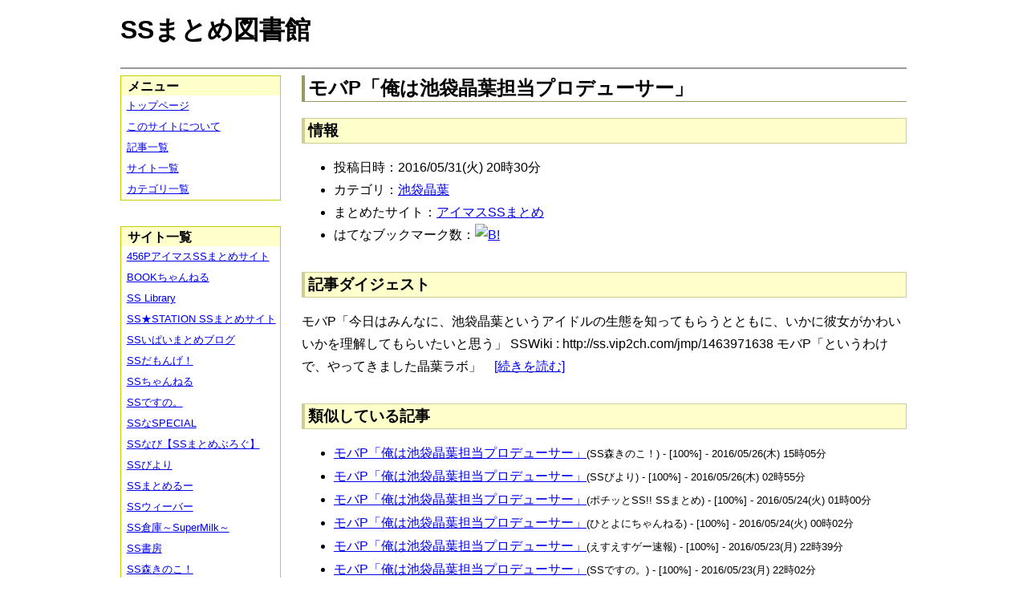

--- FILE ---
content_type: text/html; charset=UTF-8
request_url: https://ssmlib.x0.com/?m=a&id=http%3A%2F%2Fss-imas.blog.jp%2Farchives%2F60828395.html
body_size: 34076
content:
<!DOCTYPE HTML>
<html lang="ja">
<head>
<meta charset="utf-8">
<title>モバP「俺は池袋晶葉担当プロデューサー」 - SSまとめ図書館</title>

<!-- IEでHTML5を使うための指定 -->
<!--[if lt IE 9]>
<script src="https://oss.maxcdn.com/html5shiv/3.7.2/html5shiv.min.js"></script>
<![endif]-->

<link rel="alternate" type="application/rss+xml" href="http://ssmlib.x0.com/?xml">

<link rel="stylesheet" href="normalize.css" type="text/css">
<link rel="stylesheet" href="default.css" type="text/css">



<script type="text/javascript">

  var _gaq = _gaq || [];
  _gaq.push(['_setAccount', 'UA-20797054-5']);
  _gaq.push(['_trackPageview']);

  (function() {
    var ga = document.createElement('script'); ga.type = 'text/javascript'; ga.async = true;
    ga.src = ('https:' == document.location.protocol ? 'https://ssl' : 'http://www') + '.google-analytics.com/ga.js';
    var s = document.getElementsByTagName('script')[0]; s.parentNode.insertBefore(ga, s);
  })();

</script>

</head>

<body>
<div id="page" data-role="page">

<!-- ヘッダ部 -->
<header data-role="header">

<div id="logo">
<h1>SSまとめ図書館</h1>
</div>

<div id="pagetop-ad">
<!-- i-mobile for PC client script -->
<script type="text/javascript">
	imobile_pid = "14744";
	imobile_asid = "112145";
	imobile_width = 468;
	imobile_height = 60;
</script>
<script type="text/javascript" src="http://spdeliver.i-mobile.co.jp/script/ads.js?20101001"></script>
</div>

</header>

<!-- メインコンテンツ -->
<article data-role="content">
<h2>モバP「俺は池袋晶葉担当プロデューサー」</h2>

<section><h3>情報</h3><ul><li>投稿日時：2016/05/31(火) 20時30分</li><li>カテゴリ：<a href="./?m=l&amp;cf=%E6%B1%A0%E8%A2%8B%E6%99%B6%E8%91%89" title="池袋晶葉の記事一覧" class="highlight">池袋晶葉</a></li><li>まとめたサイト：<a href="./?m=l&amp;sf=%E3%82%A2%E3%82%A4%E3%83%9E%E3%82%B9SS%E3%81%BE%E3%81%A8%E3%82%81" title="アイマスSSまとめの記事一覧" class="highlight">アイマスSSまとめ</a></li><li>はてなブックマーク数：<a href="http://b.hatena.ne.jp/entry/http://ss-imas.blog.jp/archives/60828395.html"><img src="http://b.hatena.ne.jp/entry/image/large/http://ss-imas.blog.jp/archives/60828395.html" alt="B!" style="border:none;"></a></li></ul></section><section><h3>記事ダイジェスト</h3><p>モバP「今日はみんなに、池袋晶葉というアイドルの生態を知ってもらうとともに、いかに彼女がかわいいかを理解してもらいたいと思う」  SSWiki : http://ss.vip2ch.com/jmp/1463971638 モバP「というわけで、やってきました晶葉ラボ」　<a href="http://ss-imas.blog.jp/archives/60828395.html" title="モバP「俺は池袋晶葉担当プロデューサー」" target="_blank">[続きを読む]</a></p></section><section><h3>類似している記事</h3><ul><li><a href="./?m=a&amp;id=http%3A%2F%2Fmorikinoko.com%2Farchives%2F52059490.html" title="モバP「俺は池袋晶葉担当プロデューサー」" class="highlight">モバP「俺は池袋晶葉担当プロデューサー」</a><span style="font-size:smaller;">(SS森きのこ！) - [100%] - 2016/05/26(木) 15時05分</span></li><li><a href="./?m=a&amp;id=http%3A%2F%2Fssbiyori.blog.fc2.com%2Fblog-entry-13391.html" title="モバP「俺は池袋晶葉担当プロデューサー」" class="highlight">モバP「俺は池袋晶葉担当プロデューサー」</a><span style="font-size:smaller;">(SSびより) - [100%] - 2016/05/26(木) 02時55分</span></li><li><a href="./?m=a&amp;id=http%3A%2F%2Fpotittoss.blog.jp%2Farchives%2F1057781566.html" title="モバP「俺は池袋晶葉担当プロデューサー」" class="highlight">モバP「俺は池袋晶葉担当プロデューサー」</a><span style="font-size:smaller;">(ポチッとSS!! SSまとめ) - [100%] - 2016/05/24(火) 01時00分</span></li><li><a href="./?m=a&amp;id=http%3A%2F%2F142ch.blog90.fc2.com%2Fblog-entry-21462.html" title="モバP「俺は池袋晶葉担当プロデューサー」" class="highlight">モバP「俺は池袋晶葉担当プロデューサー」</a><span style="font-size:smaller;">(ひとよにちゃんねる) - [100%] - 2016/05/24(火) 00時02分</span></li><li><a href="./?m=a&amp;id=http%3A%2F%2Fblog.livedoor.jp%2Fh616r825%2Farchives%2F47622778.html" title="モバP「俺は池袋晶葉担当プロデューサー」" class="highlight">モバP「俺は池袋晶葉担当プロデューサー」</a><span style="font-size:smaller;">(えすえすゲー速報) - [100%] - 2016/05/23(月) 22時39分</span></li><li><a href="./?m=a&amp;id=http%3A%2F%2Fssdesuno.blog.fc2.com%2Fblog-entry-28234.html" title="モバP「俺は池袋晶葉担当プロデューサー」" class="highlight">モバP「俺は池袋晶葉担当プロデューサー」</a><span style="font-size:smaller;">(SSですの。) - [100%] - 2016/05/23(月) 22時02分</span></li><li><a href="./?m=a&amp;id=http%3A%2F%2F456p.doorblog.jp%2Farchives%2F47622696.html" title="モバP「俺は池袋晶葉担当プロデューサー」　" class="highlight">モバP「俺は池袋晶葉担当プロデューサー」　</a><span style="font-size:smaller;">(456PアイマスSSまとめサイト) - [95%] - 2016/05/23(月) 22時30分</span></li><li><a href="./?m=a&amp;id=http%3A%2F%2Fpotittoss.blog.jp%2Farchives%2F1028618282.html" title="モバP「俺は極悪プロデューサー」" class="highlight">モバP「俺は極悪プロデューサー」</a><span style="font-size:smaller;">(ポチッとSS!! SSまとめ) - [70%] - 2015/05/25(月) 20時40分</span></li><li><a href="./?m=a&amp;id=http%3A%2F%2Fmaoyuss.blog.fc2.com%2Fblog-entry-5728.html" title="モバP「俺は極悪プロデューサー」" class="highlight">モバP「俺は極悪プロデューサー」</a><span style="font-size:smaller;">(魔王と勇者のＳＳ物語) - [70%] - 2014/12/29(月) 09時06分</span></li><li><a href="./?m=a&amp;id=http%3A%2F%2Fs2-log.com%2Farchives%2F38633519.html" title="モバP「俺は極悪プロデューサー」" class="highlight">モバP「俺は極悪プロデューサー」</a><span style="font-size:smaller;">(えすえすログ) - [70%] - 2014/11/27(木) 03時05分</span></li><li><a href="./?m=a&amp;id=http%3A%2F%2Fblog.livedoor.jp%2Fssramen%2Farchives%2F41987162.html" title="モバP「俺は極悪プロデューサー」" class="highlight">モバP「俺は極悪プロデューサー」</a><span style="font-size:smaller;">(VIPとSS) - [70%] - 2014/11/20(木) 12時00分</span></li><li><a href="./?m=a&amp;id=http%3A%2F%2Fdousoku.net%2Farchives%2F10181171.html" title="モバP「俺は極悪プロデューサー」" class="highlight">モバP「俺は極悪プロデューサー」</a><span style="font-size:smaller;">(道楽速報) - [70%] - 2014/07/23(水) 18時00分</span></li><li><a href="./?m=a&amp;id=http%3A%2F%2Fssbiyori.blog.fc2.com%2Fblog-entry-4489.html" title="モバP「俺は極悪プロデューサー」" class="highlight">モバP「俺は極悪プロデューサー」</a><span style="font-size:smaller;">(SSびより) - [70%] - 2014/06/11(水) 06時55分</span></li><li><a href="./?m=a&amp;id=http%3A%2F%2Fssflash.net%2Farchives%2F1848113.html" title="モバP「俺は極悪プロデューサー」" class="highlight">モバP「俺は極悪プロデューサー」</a><span style="font-size:smaller;">(SSちゃんねる) - [70%] - 2014/05/06(火) 01時03分</span></li><li><a href="./?m=a&amp;id=http%3A%2F%2Fssdesuno.blog.fc2.com%2Fblog-entry-713.html" title="モバP「俺は極悪プロデューサー」" class="highlight">モバP「俺は極悪プロデューサー」</a><span style="font-size:smaller;">(SSですの。) - [70%] - 2014/05/05(月) 12時41分</span></li><li><a href="./?m=a&amp;id=http%3A%2F%2F142ch.blog90.fc2.com%2Fblog-entry-8749.html" title="モバP「俺は極悪プロデューサー」" class="highlight">モバP「俺は極悪プロデューサー」</a><span style="font-size:smaller;">(ひとよにちゃんねる) - [70%] - 2014/05/04(日) 19時00分</span></li><li><a href="./?m=a&amp;id=http%3A%2F%2Fmorikinoko.com%2Farchives%2F51909499.html" title="モバP「俺は極悪プロデューサー」" class="highlight">モバP「俺は極悪プロデューサー」</a><span style="font-size:smaller;">(SS森きのこ！) - [70%] - 2014/05/04(日) 06時05分</span></li><li><a href="./?m=a&amp;id=http%3A%2F%2Famnesiataizen.blog.fc2.com%2Fblog-entry-11497.html" title="モバＰ「俺はみくにゃんのプロデューサー」" class="highlight">モバＰ「俺はみくにゃんのプロデューサー」</a><span style="font-size:smaller;">(アムネジアｓｓまとめ速報) - [65%] - 2016/08/03(水) 03時00分</span></li><li><a href="./?m=a&amp;id=http%3A%2F%2Famnesiataizen.jp%2Fblog-entry-11497.html" title="モバＰ「俺はみくにゃんのプロデューサー」" class="highlight">モバＰ「俺はみくにゃんのプロデューサー」</a><span style="font-size:smaller;">(アムネジアｓｓまとめ速報) - [65%] - 2016/08/03(水) 03時00分</span></li><li><a href="./?m=a&amp;id=http%3A%2F%2Fmorikinoko.com%2Farchives%2F52061403.html" title="モバＰ「俺はみくにゃんのプロデューサー」" class="highlight">モバＰ「俺はみくにゃんのプロデューサー」</a><span style="font-size:smaller;">(SS森きのこ！) - [65%] - 2016/06/22(水) 19時15分</span></li><li><a href="./?m=a&amp;id=http%3A%2F%2Fblog.livedoor.jp%2Fh616r825%2Farchives%2F47847695.html" title="モバＰ「俺はみくにゃんのプロデューサー」" class="highlight">モバＰ「俺はみくにゃんのプロデューサー」</a><span style="font-size:smaller;">(えすえすゲー速報) - [65%] - 2016/06/22(水) 18時42分</span></li><li><a href="./?m=a&amp;id=http%3A%2F%2Fpotittoss.blog.jp%2Farchives%2F1058642837.html" title="モバＰ「俺はみくにゃんのプロデューサー」" class="highlight">モバＰ「俺はみくにゃんのプロデューサー」</a><span style="font-size:smaller;">(ポチッとSS!! SSまとめ) - [65%] - 2016/06/22(水) 13時00分</span></li><li><a href="./?m=a&amp;id=http%3A%2F%2F456p.doorblog.jp%2Farchives%2F49536683.html" title="モバＰ「俺はみくにゃんのプロデューサー」　" class="highlight">モバＰ「俺はみくにゃんのプロデューサー」　</a><span style="font-size:smaller;">(456PアイマスSSまとめサイト) - [61%] - 2017/02/23(木) 00時00分</span></li><li><a href="./?m=a&amp;id=http%3A%2F%2Famnesiataizen.blog.fc2.com%2Fblog-entry-2108.html" title="モバP「もう一人のプロデューサー」" class="highlight">モバP「もう一人のプロデューサー」</a><span style="font-size:smaller;">(アムネジアｓｓまとめ速報) - [60%] - 2014/11/22(土) 13時00分</span></li><li><a href="./?m=a&amp;id=http%3A%2F%2F456p.doorblog.jp%2Farchives%2F48643862.html" title="モバP「俺は極悪プロデューサー」　" class="highlight">モバP「俺は極悪プロデューサー」　</a><span style="font-size:smaller;">(456PアイマスSSまとめサイト) - [58%] - 2016/10/13(木) 11時00分</span></li><li><a href="./?m=a&amp;id=http%3A%2F%2Famnesiataizen.jp%2Fblog-entry-2108.html" title="モバP「もう一人のプロデューサー」" class="highlight">モバP「もう一人のプロデューサー」</a><span style="font-size:smaller;">(アムネジアｓｓまとめ速報) - [52%] - 2014/11/22(土) 13時00分</span></li><li><a href="./?m=a&amp;id=http%3A%2F%2Fhorahorazoon.blog134.fc2.com%2Fblog-entry-12479.html" title="モバＰ「中野有香と怪しい武術プロデューサー」" class="highlight">モバＰ「中野有香と怪しい武術プロデューサー」</a><span style="font-size:smaller;">(ホライゾーン) - [50%] - 2017/11/28(火) 12時01分</span></li><li><a href="./?m=a&amp;id=http%3A%2F%2Fssbiyori.blog.fc2.com%2Fblog-entry-20778.html" title="モバＰ「中野有香と怪しい武術プロデューサー」" class="highlight">モバＰ「中野有香と怪しい武術プロデューサー」</a><span style="font-size:smaller;">(SSびより) - [50%] - 2017/11/14(火) 02時55分</span></li><li><a href="./?m=a&amp;id=http%3A%2F%2Fpotittoss.blog.jp%2Farchives%2F1068439031.html" title="モバＰ「中野有香と怪しい武術プロデューサー」" class="highlight">モバＰ「中野有香と怪しい武術プロデューサー」</a><span style="font-size:smaller;">(ポチッとSS!! SSまとめ) - [50%] - 2017/11/13(月) 22時00分</span></li><li><a href="./?m=a&amp;id=http%3A%2F%2Fblog.livedoor.jp%2Fh616r825%2Farchives%2F51076951.html" title="モバＰ「中野有香と怪しい武術プロデューサー」" class="highlight">モバＰ「中野有香と怪しい武術プロデューサー」</a><span style="font-size:smaller;">(えすえすゲー速報) - [50%] - 2017/11/13(月) 21時21分</span></li><li><a href="./?m=a&amp;id=http%3A%2F%2Fmorikinoko.com%2Farchives%2F52096877.html" title="モバＰ「中野有香と怪しい武術プロデューサー」" class="highlight">モバＰ「中野有香と怪しい武術プロデューサー」</a><span style="font-size:smaller;">(SS森きのこ！) - [50%] - 2017/11/13(月) 21時15分</span></li><li><a href="./?m=a&amp;id=http%3A%2F%2Fssdesuno.blog.fc2.com%2Fblog-entry-38497.html" title="モバＰ「中野有香と怪しい武術プロデューサー」" class="highlight">モバＰ「中野有香と怪しい武術プロデューサー」</a><span style="font-size:smaller;">(SSですの。) - [50%] - 2017/11/13(月) 20時13分</span></li><li><a href="./?m=a&amp;id=http%3A%2F%2Fmorikinoko.com%2Farchives%2F52059734.html" title="モバP「元カノとプロデュース」" class="highlight">モバP「元カノとプロデュース」</a><span style="font-size:smaller;">(SS森きのこ！) - [50%] - 2016/05/28(土) 12時05分</span></li><li><a href="./?m=a&amp;id=http%3A%2F%2Fpotittoss.blog.jp%2Farchives%2F1057953487.html" title="モバP「元カノとプロデュース」" class="highlight">モバP「元カノとプロデュース」</a><span style="font-size:smaller;">(ポチッとSS!! SSまとめ) - [50%] - 2016/05/28(土) 11時00分</span></li><li><a href="./?m=a&amp;id=http%3A%2F%2Fblog.livedoor.jp%2Fh616r825%2Farchives%2F47653802.html" title="モバP「元カノとプロデュース」" class="highlight">モバP「元カノとプロデュース」</a><span style="font-size:smaller;">(えすえすゲー速報) - [50%] - 2016/05/28(土) 10時12分</span></li><li><a href="./?m=a&amp;id=http%3A%2F%2Fssdesuno.blog.fc2.com%2Fblog-entry-28345.html" title="モバP「元カノとプロデュース」" class="highlight">モバP「元カノとプロデュース」</a><span style="font-size:smaller;">(SSですの。) - [50%] - 2016/05/28(土) 04時01分</span></li><li><a href="./?m=a&amp;id=http%3A%2F%2Fblog.livedoor.jp%2Fh616r825%2Farchives%2F46561235.html" title="シン「俺は春香のプロデューサーだ」" class="highlight">シン「俺は春香のプロデューサーだ」</a><span style="font-size:smaller;">(えすえすゲー速報) - [50%] - 2016/01/14(木) 15時00分</span></li><li><a href="./?m=a&amp;id=http%3A%2F%2Fpotittoss.blog.jp%2Farchives%2F1040982437.html" title="「僕は佐久間まゆのプロデューサー」" class="highlight">「僕は佐久間まゆのプロデューサー」</a><span style="font-size:smaller;">(ポチッとSS!! SSまとめ) - [50%] - 2015/09/26(土) 05時00分</span></li><li><a href="./?m=a&amp;id=http%3A%2F%2Fss-imas.blog.jp%2Farchives%2F42403743.html" title="「僕は佐久間まゆのプロデューサー」" class="highlight">「僕は佐久間まゆのプロデューサー」</a><span style="font-size:smaller;">(アイマスSSまとめ) - [50%] - 2015/09/09(水) 22時30分</span></li><li><a href="./?m=a&amp;id=http%3A%2F%2Fssbiyori.blog.fc2.com%2Fblog-entry-10014.html" title="「僕は佐久間まゆのプロデューサー」" class="highlight">「僕は佐久間まゆのプロデューサー」</a><span style="font-size:smaller;">(SSびより) - [50%] - 2015/09/09(水) 09時55分</span></li><li><a href="./?m=a&amp;id=http%3A%2F%2F142ch.blog90.fc2.com%2Fblog-entry-16473.html" title="「僕は佐久間まゆのプロデューサー」" class="highlight">「僕は佐久間まゆのプロデューサー」</a><span style="font-size:smaller;">(ひとよにちゃんねる) - [50%] - 2015/09/07(月) 23時02分</span></li><li><a href="./?m=a&amp;id=http%3A%2F%2Fmorikinoko.com%2Farchives%2F52038383.html" title="「僕は佐久間まゆのプロデューサー」" class="highlight">「僕は佐久間まゆのプロデューサー」</a><span style="font-size:smaller;">(SS森きのこ！) - [50%] - 2015/09/07(月) 21時35分</span></li><li><a href="./?m=a&amp;id=http%3A%2F%2Fblog.livedoor.jp%2Fh616r825%2Farchives%2F45341350.html" title="「僕は佐久間まゆのプロデューサー」" class="highlight">「僕は佐久間まゆのプロデューサー」</a><span style="font-size:smaller;">(えすえすゲー速報) - [50%] - 2015/09/07(月) 20時29分</span></li><li><a href="./?m=a&amp;id=http%3A%2F%2Fssdesuno.blog.fc2.com%2Fblog-entry-22444.html" title="「僕は佐久間まゆのプロデューサー」" class="highlight">「僕は佐久間まゆのプロデューサー」</a><span style="font-size:smaller;">(SSですの。) - [50%] - 2015/09/07(月) 19時38分</span></li><li><a href="./?m=a&amp;id=http%3A%2F%2F456p.doorblog.jp%2Farchives%2F39632060.html" title="P「俺はプロのデューサーだ」" class="highlight">P「俺はプロのデューサーだ」</a><span style="font-size:smaller;">(456PアイマスSSまとめサイト) - [50%] - 2014/08/14(木) 17時00分</span></li><li><a href="./?m=a&amp;id=http%3A%2F%2Fss-imas.blog.jp%2Farchives%2F4224735.html" title="P「俺はプロのデューサーだ」" class="highlight">P「俺はプロのデューサーだ」</a><span style="font-size:smaller;">(アイマスSSまとめ) - [50%] - 2014/03/16(日) 17時30分</span></li><li><a href="./?m=a&amp;id=http%3A%2F%2Fssbiyori.blog.fc2.com%2Fblog-entry-3330.html" title="P「俺はプロのデューサーだ」" class="highlight">P「俺はプロのデューサーだ」</a><span style="font-size:smaller;">(SSびより) - [50%] - 2014/03/12(水) 00時55分</span></li><li><a href="./?m=a&amp;id=http%3A%2F%2F142ch.blog90.fc2.com%2Fblog-entry-8185.html" title="P「俺はプロのデューサーだ」" class="highlight">P「俺はプロのデューサーだ」</a><span style="font-size:smaller;">(ひとよにちゃんねる) - [50%] - 2014/03/11(火) 23時00分</span></li><li><a href="./?m=a&amp;id=http%3A%2F%2Fblog.livedoor.jp%2Fssramen%2Farchives%2F37612404.html" title="P「俺はプロのデューサーだ」" class="highlight">P「俺はプロのデューサーだ」</a><span style="font-size:smaller;">(VIPとSS) - [50%] - 2014/03/11(火) 22時00分</span></li><li><a href="./?m=a&amp;id=http%3A%2F%2Fss-imas.blog.jp%2Farchives%2F2748470.html" title="モバP「遊佐こずえのプロデュース」" class="highlight">モバP「遊佐こずえのプロデュース」</a><span style="font-size:smaller;">(アイマスSSまとめ) - [50%] - 2014/01/29(水) 02時30分</span></li><li><a href="./?m=a&amp;id=http%3A%2F%2Fssbiyori.blog.fc2.com%2Fblog-entry-2069.html" title="モバP「遊佐こずえのプロデュース」" class="highlight">モバP「遊佐こずえのプロデュース」</a><span style="font-size:smaller;">(SSびより) - [50%] - 2013/11/11(月) 02時55分</span></li><li><a href="./?m=a&amp;id=http%3A%2F%2Fs2-log.com%2Farchives%2F34621876.html" title="モバP「遊佐こずえのプロデュース」" class="highlight">モバP「遊佐こずえのプロデュース」</a><span style="font-size:smaller;">(えすえすログ) - [50%] - 2013/11/06(水) 21時05分</span></li><li><a href="./?m=a&amp;id=http%3A%2F%2Fss-imas.blog.jp%2Farchives%2F886978.html" title="P「出来損ないのプロデューサー」" class="highlight">P「出来損ないのプロデューサー」</a><span style="font-size:smaller;">(アイマスSSまとめ) - [50%] - 2013/11/05(火) 15時45分</span></li><li><a href="./?m=a&amp;id=http%3A%2F%2Fs2-log.com%2Farchives%2F22056135.html" title="モバP「安価でアイドルプロデュース」" class="highlight">モバP「安価でアイドルプロデュース」</a><span style="font-size:smaller;">(えすえすログ) - [50%] - 2013/01/08(火) 22時08分</span></li><li><a href="./?m=a&amp;id=http%3A%2F%2Fmorikinoko.com%2Farchives%2F51827482.html" title="モバP「安価でアイドルプロデュース」" class="highlight">モバP「安価でアイドルプロデュース」</a><span style="font-size:smaller;">(SS森きのこ！) - [50%] - 2013/01/08(火) 12時05分</span></li><li><a href="./?m=a&amp;id=http%3A%2F%2Fs2-log.com%2Farchives%2F20270100.html" title="モバP「他作品のキャラをプロデュース？」" class="highlight">モバP「他作品のキャラをプロデュース？」</a><span style="font-size:smaller;">(えすえすログ) - [50%] - 2012/11/25(日) 17時01分</span></li></ul></section>
<div class="article-ad">
<!-- i-mobile for PC client script -->
<script type="text/javascript">
    imobile_pid = "14744"; 
    imobile_asid = "183262"; 
    imobile_width = 300; 
    imobile_height = 250;
</script>
<script type="text/javascript" src="http://spdeliver.i-mobile.co.jp/script/ads.js?20101001"></script>
</div>
<div class="article-ad">
<!-- i-mobile for PC client script -->
<script type="text/javascript">
    imobile_pid = "14744"; 
    imobile_asid = "183262"; 
    imobile_width = 300; 
    imobile_height = 250;
</script>
<script type="text/javascript" src="http://spdeliver.i-mobile.co.jp/script/ads.js?20101001"></script>
</div>

</article>

<aside data-role="content">

<section>
<h1>メニュー</h1>
<ul class="linklist" data-role="listview">
	<li><a href="." title="トップページ">トップページ</a></li>
	<li><a href="./?m=i" title="このサイトについて">このサイトについて</a></li>
	<li><a href="./?m=l" title="記事一覧">記事一覧</a></li>
	<li><a href="./?m=s" title="サイト一覧">サイト一覧</a></li>
	<li><a href="./?m=c" title="カテゴリ一覧">カテゴリ一覧</a></li>
</ul>
</section>

<section>
<h1>サイト一覧</h1>
<ul class="linklist" data-role="listview">
<li><a href="./?m=l&amp;sf=456P%E3%82%A2%E3%82%A4%E3%83%9E%E3%82%B9SS%E3%81%BE%E3%81%A8%E3%82%81%E3%82%B5%E3%82%A4%E3%83%88" title="456PアイマスSSまとめサイトの記事一覧" class="highlight">456PアイマスSSまとめサイト</a></li><li><a href="./?m=l&amp;sf=BOOK%E3%81%A1%E3%82%83%E3%82%93%E3%81%AD%E3%82%8B" title="BOOKちゃんねるの記事一覧" class="highlight">BOOKちゃんねる</a></li><li><a href="./?m=l&amp;sf=SS+Library" title="SS Libraryの記事一覧" class="highlight">SS Library</a></li><li><a href="./?m=l&amp;sf=SS%E2%98%85STATION+SS%E3%81%BE%E3%81%A8%E3%82%81%E3%82%B5%E3%82%A4%E3%83%88" title="SS★STATION SSまとめサイトの記事一覧" class="highlight">SS★STATION SSまとめサイト</a></li><li><a href="./?m=l&amp;sf=SS%E3%81%84%E3%81%B1%E3%81%84%E3%81%BE%E3%81%A8%E3%82%81%E3%83%96%E3%83%AD%E3%82%B0" title="SSいぱいまとめブログの記事一覧" class="highlight">SSいぱいまとめブログ</a></li><li><a href="./?m=l&amp;sf=SS%E3%81%A0%E3%82%82%E3%82%93%E3%81%92%EF%BC%81" title="SSだもんげ！の記事一覧" class="highlight">SSだもんげ！</a></li><li><a href="./?m=l&amp;sf=SS%E3%81%A1%E3%82%83%E3%82%93%E3%81%AD%E3%82%8B" title="SSちゃんねるの記事一覧" class="highlight">SSちゃんねる</a></li><li><a href="./?m=l&amp;sf=SS%E3%81%A7%E3%81%99%E3%81%AE%E3%80%82" title="SSですの。の記事一覧" class="highlight">SSですの。</a></li><li><a href="./?m=l&amp;sf=SS%E3%81%AASPECIAL" title="SSなSPECIALの記事一覧" class="highlight">SSなSPECIAL</a></li><li><a href="./?m=l&amp;sf=SS%E3%81%AA%E3%81%B3%E3%80%90SS%E3%81%BE%E3%81%A8%E3%82%81%E3%81%B6%E3%82%8D%E3%81%90%E3%80%91" title="SSなび【SSまとめぶろぐ】の記事一覧" class="highlight">SSなび【SSまとめぶろぐ】</a></li><li><a href="./?m=l&amp;sf=SS%E3%81%B3%E3%82%88%E3%82%8A" title="SSびよりの記事一覧" class="highlight">SSびより</a></li><li><a href="./?m=l&amp;sf=SS%E3%81%BE%E3%81%A8%E3%82%81%E3%82%8B%E3%83%BC" title="SSまとめるーの記事一覧" class="highlight">SSまとめるー</a></li><li><a href="./?m=l&amp;sf=SS%E3%82%A6%E3%82%A3%E3%83%BC%E3%83%90%E3%83%BC" title="SSウィーバーの記事一覧" class="highlight">SSウィーバー</a></li><li><a href="./?m=l&amp;sf=SS%E5%80%89%E5%BA%AB%EF%BD%9ESuperMilk%EF%BD%9E" title="SS倉庫～SuperMilk～の記事一覧" class="highlight">SS倉庫～SuperMilk～</a></li><li><a href="./?m=l&amp;sf=SS%E6%9B%B8%E6%88%BF" title="SS書房の記事一覧" class="highlight">SS書房</a></li><li><a href="./?m=l&amp;sf=SS%E6%A3%AE%E3%81%8D%E3%81%AE%E3%81%93%EF%BC%81" title="SS森きのこ！の記事一覧" class="highlight">SS森きのこ！</a></li><li><a href="./?m=l&amp;sf=SS%E6%B7%B1%E5%A4%9CVIP%E5%AE%8C%E7%B5%90%E3%82%B9%E3%83%AC%E3%81%BE%E3%81%A8%E3%82%81%E4%BF%9D%E7%AE%A1%E5%BA%AB" title="SS深夜VIP完結スレまとめ保管庫の記事一覧" class="highlight">SS深夜VIP完結スレまとめ保管庫</a></li><li><a href="./?m=l&amp;sf=SS%E9%80%9F%E5%A0%B1" title="SS速報の記事一覧" class="highlight">SS速報</a></li><li><a href="./?m=l&amp;sf=VIP%E3%81%A8SS" title="VIPとSSの記事一覧" class="highlight">VIPとSS</a></li><li><a href="./?m=l&amp;sf=VIP%E3%81%AESS" title="VIPのSSの記事一覧" class="highlight">VIPのSS</a></li><li><a href="./?m=l&amp;sf=%E3%80%90SS%E5%AE%9D%E5%BA%AB%E3%80%91%E3%81%BF%E3%82%93%E3%81%AA%E3%81%AE%E6%9A%87%E3%81%A4%E3%81%B6%E3%81%97" title="【SS宝庫】みんなの暇つぶしの記事一覧" class="highlight">【SS宝庫】みんなの暇つぶし</a></li><li><a href="./?m=l&amp;sf=%E3%80%90%E7%A6%81%E6%9B%B8%E7%9B%AE%E9%8C%B2%E3%80%91%E3%80%8C%E3%81%A8%E3%81%82%E3%82%8B%E3%82%B7%E3%83%AA%E3%83%BC%E3%82%BASS%E7%B7%8F%E5%90%88%E3%82%B9%E3%83%AC%E3%81%BE%E3%81%A8%E3%82%81%E3%80%8D%E3%80%90%E8%B6%85%E9%9B%BB%E7%A3%81%E7%A0%B2%E3%80%91" title="【禁書目録】「とあるシリーズSS総合スレまとめ」【超電磁砲】の記事一覧" class="highlight">【禁書目録】「とあるシリーズSS総合スレまとめ」【超電磁砲】</a></li><li><a href="./?m=l&amp;sf=%E3%81%82%E3%82%84%E3%82%81%E9%80%9F%E5%A0%B1" title="あやめ速報の記事一覧" class="highlight">あやめ速報</a></li><li><a href="./?m=l&amp;sf=%E3%81%82%E3%82%93%E3%81%8B%E3%81%91%E9%80%9F%E5%A0%B1" title="あんかけ速報の記事一覧" class="highlight">あんかけ速報</a></li><li><a href="./?m=l&amp;sf=%E3%81%88%E3%81%99%E3%81%88%E3%81%99Mode" title="えすえすModeの記事一覧" class="highlight">えすえすMode</a></li><li><a href="./?m=l&amp;sf=%E3%81%88%E3%81%99%E3%81%88%E3%81%99%E3%82%B2%E3%83%BC%E9%80%9F%E5%A0%B1" title="えすえすゲー速報の記事一覧" class="highlight">えすえすゲー速報</a></li><li><a href="./?m=l&amp;sf=%E3%81%88%E3%81%99%E3%81%88%E3%81%99%E3%83%AD%E3%82%B0" title="えすえすログの記事一覧" class="highlight">えすえすログ</a></li><li><a href="./?m=l&amp;sf=%E3%81%91%E3%81%84%E3%81%8A%E3%82%93%EF%BC%81SS%E3%81%BE%E3%81%A8%E3%82%81%E3%83%96%E3%83%AD%E3%82%B0" title="けいおん！SSまとめブログの記事一覧" class="highlight">けいおん！SSまとめブログ</a></li><li><a href="./?m=l&amp;sf=%E3%81%A8%E3%81%82%E3%82%8B%E9%AD%94%E8%A1%93%E3%81%AE%E7%A6%81%E6%9B%B8%E7%9B%AE%E9%8C%B2SS%E5%B0%82%E7%94%A8%E3%81%BE%E3%81%A8%E3%82%81%E3%83%96%E3%83%AD%E3%82%B0" title="とある魔術の禁書目録SS専用まとめブログの記事一覧" class="highlight">とある魔術の禁書目録SS専用まとめブログ</a></li><li><a href="./?m=l&amp;sf=%E3%81%B2%E3%81%A8%E3%82%88%E3%81%AB%E3%81%A1%E3%82%83%E3%82%93%E3%81%AD%E3%82%8B" title="ひとよにちゃんねるの記事一覧" class="highlight">ひとよにちゃんねる</a></li><li><a href="./?m=l&amp;sf=%E3%81%B7%E3%82%93%E5%A4%AA%E3%81%AE%E3%81%AB%E3%82%85%E3%83%BC%E3%81%99" title="ぷん太のにゅーすの記事一覧" class="highlight">ぷん太のにゅーす</a></li><li><a href="./?m=l&amp;sf=%E3%82%A2%E3%82%A4%E3%83%9E%E3%82%B9SS%E3%81%BE%E3%81%A8%E3%82%81" title="アイマスSSまとめの記事一覧" class="highlight">アイマスSSまとめ</a></li><li><a href="./?m=l&amp;sf=%E3%82%A2%E3%83%8B%E3%83%A1SS%E3%81%BE%E3%81%A8%E3%82%81%E9%80%9F%E5%A0%B1" title="アニメSSまとめ速報の記事一覧" class="highlight">アニメSSまとめ速報</a></li><li><a href="./?m=l&amp;sf=%E3%82%A2%E3%83%A0%E3%83%8D%E3%82%B8%E3%82%A2%EF%BD%93%EF%BD%93%E3%81%BE%E3%81%A8%E3%82%81%E9%80%9F%E5%A0%B1" title="アムネジアｓｓまとめ速報の記事一覧" class="highlight">アムネジアｓｓまとめ速報</a></li><li><a href="./?m=l&amp;sf=%E3%82%A4%E3%83%B3%E3%83%90%E3%83%AA%E3%82%A2%E3%83%B3%E3%83%88" title="インバリアントの記事一覧" class="highlight">インバリアント</a></li><li><a href="./?m=l&amp;sf=%E3%82%B9%E3%83%88%E3%83%A9%E3%82%A4%E3%82%AFSS" title="ストライクSSの記事一覧" class="highlight">ストライクSS</a></li><li><a href="./?m=l&amp;sf=%E3%83%97%E3%83%AD%E3%83%87%E3%83%A5%E3%83%BC%E3%82%B5%E3%83%BC%E3%81%95%E3%82%93%E3%81%A3%EF%BC%81SS%E3%81%A7%E3%81%99%E3%82%88%E3%80%81SS%EF%BC%81" title="プロデューサーさんっ！SSですよ、SS！の記事一覧" class="highlight">プロデューサーさんっ！SSですよ、SS！</a></li><li><a href="./?m=l&amp;sf=%E3%83%9B%E3%83%A9%E3%82%A4%E3%82%BE%E3%83%BC%E3%83%B3" title="ホライゾーンの記事一覧" class="highlight">ホライゾーン</a></li><li><a href="./?m=l&amp;sf=%E3%83%9D%E3%83%81%E3%83%83%E3%81%A8SS%21%21+SS%E3%81%BE%E3%81%A8%E3%82%81" title="ポチッとSS!! SSまとめの記事一覧" class="highlight">ポチッとSS!! SSまとめ</a></li><li><a href="./?m=l&amp;sf=%E4%BA%94%E6%9C%88%E9%80%9F%E5%A0%B1" title="五月速報の記事一覧" class="highlight">五月速報</a></li><li><a href="./?m=l&amp;sf=%E6%98%8E%E6%97%A5%E3%81%AB%E3%81%A4%E3%81%AA%E3%81%8C%E3%82%8BSS" title="明日につながるSSの記事一覧" class="highlight">明日につながるSS</a></li><li><a href="./?m=l&amp;sf=%E7%99%BE%E5%90%88%E3%83%81%E3%83%A3%E3%83%B3%E3%83%8D%E3%83%AB" title="百合チャンネルの記事一覧" class="highlight">百合チャンネル</a></li><li><a href="./?m=l&amp;sf=%E9%80%B2%E6%92%83%E3%81%AE%E5%B7%A8%E4%BA%BASS%E3%81%BE%E3%81%A8%E3%82%81%EF%BC%86%E3%83%80%E3%83%B3%E3%82%AC%E3%83%B3%E3%83%AD%E3%83%B3%E3%83%91SS%E3%81%BE%E3%81%A8%E3%82%81" title="進撃の巨人SSまとめ＆ダンガンロンパSSまとめの記事一覧" class="highlight">進撃の巨人SSまとめ＆ダンガンロンパSSまとめ</a></li><li><a href="./?m=l&amp;sf=%E9%81%93%E6%A5%BD%E9%80%9F%E5%A0%B1" title="道楽速報の記事一覧" class="highlight">道楽速報</a></li><li><a href="./?m=l&amp;sf=%E9%AD%94%E7%8E%8B%E3%81%A8%E5%8B%87%E8%80%85%E3%81%AE%EF%BC%B3%EF%BC%B3%E7%89%A9%E8%AA%9E" title="魔王と勇者のＳＳ物語の記事一覧" class="highlight">魔王と勇者のＳＳ物語</a></li></ul>
</section>

<section>

<div class="side-ad">
<!-- i-mobile for PC client script -->
<script type="text/javascript">
	imobile_pid = "14744";
	imobile_asid = "112148";
	imobile_width = 160;
	imobile_height = 600;
</script>
<script type="text/javascript" src="http://spdeliver.i-mobile.co.jp/script/ads.js?20101001"></script>
</div>

<div class="side-ad">
<!-- i-mobile for PC client script -->
<script type="text/javascript">
	imobile_pid = "14744";
	imobile_asid = "112148";
	imobile_width = 160;
	imobile_height = 600;
</script>
<script type="text/javascript" src="http://spdeliver.i-mobile.co.jp/script/ads.js?20101001"></script>
</div>

<div class="side-ad">
<!-- i-mobile for PC client script -->
<script type="text/javascript">
	imobile_pid = "14744";
	imobile_asid = "112148";
	imobile_width = 160;
	imobile_height = 600;
</script>
<script type="text/javascript" src="http://spdeliver.i-mobile.co.jp/script/ads.js?20101001"></script>
</div>

</section>

<section>
<h1>カウンタ</h1>
<h2>訪問者数</h2>
<ul style="list-style-type:none;padding-left:1em;font-size:smaller;margin:0;">
<li>今日：816</li>
<li>昨日：1700</li>
<li>累計：2130136</li>
</ul>
<h2>表示回数</h2>
<ul style="list-style-type:none;padding-left:1em;font-size:smaller;margin:0;">
<li>今日：18005</li>
<li>昨日：44218</li>
<li>累計：58888447</li>
</ul>
</section>


<section class="i2i">
<h1>アクセスランキング</h1>

<script type="text/javascript" src="http://rc7.i2i.jp/view/index.php?00609625&js"></script>
<noscript>パーツを表示するにはJavaScriptを有効にして下さい。[AD]<a href="http://www.i2i.jp/" target="_blank">WEBパーツ</a></noscript>

<div id="i2i-15a675c9be31438acfd-wrap"><a href="http://acc.i2i.jp/" target="_blank" id="i2i-15a675c9be31438acfd-img1" ><img src="http://rc7.i2i.jp/bin/img/i2i_pr1.gif" border="0" alt="アクセス解析"></a><script type="text/javascript" src="http://rc7.i2i.jp/bin/get.x?00609625&&1"></script><noscript><a href="http://rank.i2i.jp/"><img src="http://rc7.i2i.jp/bin/img/i2i_pr2.gif" alt="アクセスランキング" border="0" /></a><div><font size=1><a href="http://acc.i2i.jp/" target="_blank">アクセス解析</a></font></div></noscript></div>

</section>

</aside>
<!-- フッタ -->
<footer data-role="footer">
	<p>Last Update : 2018/02/03 　記事数： 406008 件
	　（表示時間：1.8493 sec）<br>
	Copyright &copy; 2013 ssmlib.x0.com All Rights Reserved.</p>
</footer>

</div>
</body>
</html>
